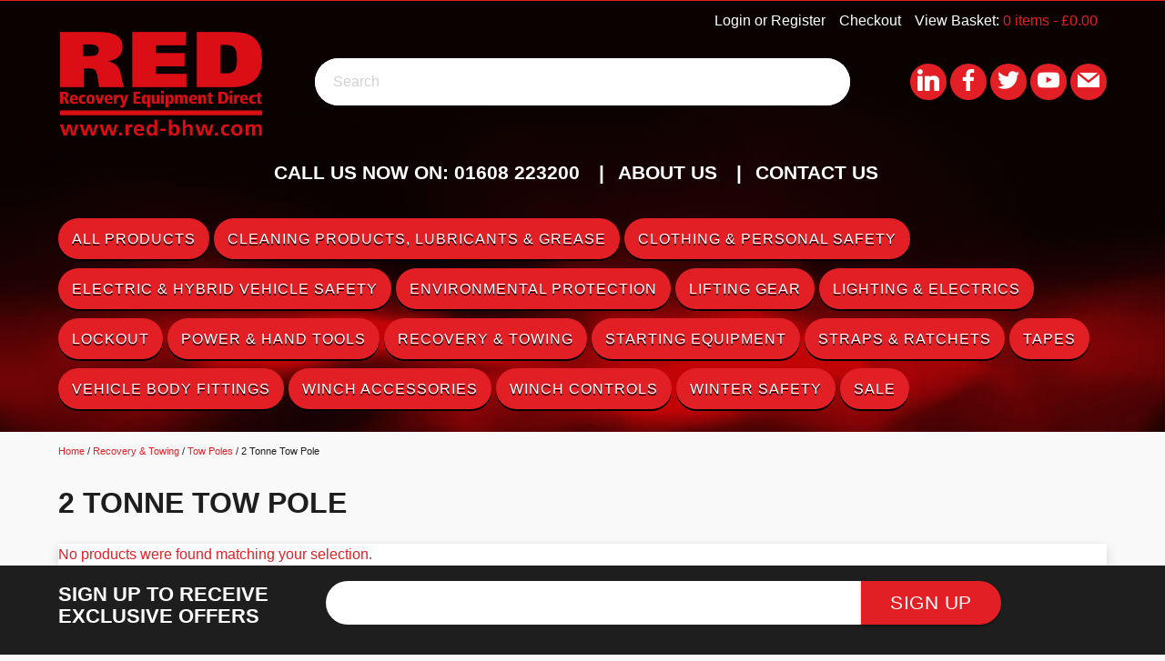

--- FILE ---
content_type: text/html; charset=UTF-8
request_url: https://red-bhw.com/product-category/recovery-towing/tow-poles/2-tonne-tow-pole/
body_size: 13754
content:
<!DOCTYPE html>
<html lang="en">
<head>
  <meta http-equiv="Content-Type" content="text/html; charset=UTF-8"/>
  <meta name="viewport" content="width=device-width, initial-scale=1, maximum-scale=1.0, user-scalable=no"/>
  <meta name="theme-color" content="#e31f26">
  <title>2 Tonne Tow Pole - RED - RECOVERY EQUIPMENT DIRECT</title>
    <link rel="pingback" href="https://red-bhw.com/xmlrpc.php">

        <link rel="apple-touch-icon" href="https://red-bhw.com/wp-content/themes/redbhw/library/images/apple-touch-icon.png">
    <link rel="icon" href="https://red-bhw.com/wp-content/themes/redbhw/library/images/favicon.png">
    <!--[if IE]>
      <link rel="shortcut icon" href="https://red-bhw.com/wp-content/themes/redbhw/library/images/favicon.ico">
    <![endif]-->


        <script type="text/javascript" data-cookieconsent="ignore">
	window.dataLayer = window.dataLayer || [];

	function gtag() {
		dataLayer.push(arguments);
	}

	gtag("consent", "default", {
		ad_personalization: "denied",
		ad_storage: "denied",
		ad_user_data: "denied",
		analytics_storage: "denied",
		functionality_storage: "denied",
		personalization_storage: "denied",
		security_storage: "granted",
		wait_for_update: 500,
	});
	gtag("set", "ads_data_redaction", true);
	</script>
<script type="text/javascript" data-cookieconsent="ignore">
		(function (w, d, s, l, i) {
		w[l] = w[l] || [];
		w[l].push({'gtm.start': new Date().getTime(), event: 'gtm.js'});
		var f = d.getElementsByTagName(s)[0], j = d.createElement(s), dl = l !== 'dataLayer' ? '&l=' + l : '';
		j.async = true;
		j.src = 'https://www.googletagmanager.com/gtm.js?id=' + i + dl;
		f.parentNode.insertBefore(j, f);
	})(
		window,
		document,
		'script',
		'dataLayer',
		'GTM-NQP7B7M8'
	);
</script>
<script type="text/javascript"
		id="Cookiebot"
		src="https://consent.cookiebot.com/uc.js"
		data-implementation="wp"
		data-cbid="e0f31c15-4989-4617-81f6-7506be976449"
						data-culture="EN"
				data-blockingmode="auto"
	></script>
<meta name='robots' content='index, follow, max-image-preview:large, max-snippet:-1, max-video-preview:-1' />
	<style>img:is([sizes="auto" i], [sizes^="auto," i]) { contain-intrinsic-size: 3000px 1500px }</style>
	
	<!-- This site is optimized with the Yoast SEO plugin v26.7 - https://yoast.com/wordpress/plugins/seo/ -->
	<link rel="canonical" href="https://red-bhw.com/product-category/recovery-towing/tow-poles/2-tonne-tow-pole/" />
	<meta property="og:locale" content="en_GB" />
	<meta property="og:type" content="article" />
	<meta property="og:title" content="2 Tonne Tow Pole - RED - RECOVERY EQUIPMENT DIRECT" />
	<meta property="og:url" content="https://red-bhw.com/product-category/recovery-towing/tow-poles/2-tonne-tow-pole/" />
	<meta property="og:site_name" content="RED - RECOVERY EQUIPMENT DIRECT" />
	<meta property="og:image" content="https://red-bhw.com/wp-content/uploads/2018/05/Screen-Shot-2018-05-29-at-11.43.22.png" />
	<meta property="og:image:width" content="250" />
	<meta property="og:image:height" content="250" />
	<meta property="og:image:type" content="image/png" />
	<meta name="twitter:card" content="summary_large_image" />
	<meta name="twitter:site" content="@redbhw" />
	<script type="application/ld+json" class="yoast-schema-graph">{"@context":"https://schema.org","@graph":[{"@type":"CollectionPage","@id":"https://red-bhw.com/product-category/recovery-towing/tow-poles/2-tonne-tow-pole/","url":"https://red-bhw.com/product-category/recovery-towing/tow-poles/2-tonne-tow-pole/","name":"2 Tonne Tow Pole - RED - RECOVERY EQUIPMENT DIRECT","isPartOf":{"@id":"https://red-bhw.com/#website"},"breadcrumb":{"@id":"https://red-bhw.com/product-category/recovery-towing/tow-poles/2-tonne-tow-pole/#breadcrumb"},"inLanguage":"en-GB"},{"@type":"BreadcrumbList","@id":"https://red-bhw.com/product-category/recovery-towing/tow-poles/2-tonne-tow-pole/#breadcrumb","itemListElement":[{"@type":"ListItem","position":1,"name":"Home","item":"https://red-bhw.com/"},{"@type":"ListItem","position":2,"name":"Recovery &amp; Towing","item":"https://red-bhw.com/product-category/recovery-towing/"},{"@type":"ListItem","position":3,"name":"Tow Poles","item":"https://red-bhw.com/product-category/recovery-towing/tow-poles/"},{"@type":"ListItem","position":4,"name":"2 Tonne Tow Pole"}]},{"@type":"WebSite","@id":"https://red-bhw.com/#website","url":"https://red-bhw.com/","name":"RED - RECOVERY EQUIPMENT DIRECT","description":"Leading suppliers of recovery, towing, breakdown equipment. RED have been serving the UK Recovery Industry for over 25 years, and are part of the BHW Group Ltd which has been serving the Recovery Industry since 1978.","publisher":{"@id":"https://red-bhw.com/#organization"},"potentialAction":[{"@type":"SearchAction","target":{"@type":"EntryPoint","urlTemplate":"https://red-bhw.com/?s={search_term_string}"},"query-input":{"@type":"PropertyValueSpecification","valueRequired":true,"valueName":"search_term_string"}}],"inLanguage":"en-GB"},{"@type":"Organization","@id":"https://red-bhw.com/#organization","name":"RED - RECOVERY EQUIPMENT DIRECT","url":"https://red-bhw.com/","logo":{"@type":"ImageObject","inLanguage":"en-GB","@id":"https://red-bhw.com/#/schema/logo/image/","url":"https://red-bhw.com/wp-content/uploads/2018/05/Screen-Shot-2018-05-29-at-11.43.22.png","contentUrl":"https://red-bhw.com/wp-content/uploads/2018/05/Screen-Shot-2018-05-29-at-11.43.22.png","width":250,"height":250,"caption":"RED - RECOVERY EQUIPMENT DIRECT"},"image":{"@id":"https://red-bhw.com/#/schema/logo/image/"},"sameAs":["https://www.facebook.com/Recovery-Equipment-Direct-151738891628445/","https://x.com/redbhw","https://www.instagram.com/red_bhw/","https://www.youtube.com/channel/UCASzBEX2ehx8wfrwcG6gMjg"]}]}</script>
	<!-- / Yoast SEO plugin. -->


<link rel="alternate" type="application/rss+xml" title="RED - RECOVERY EQUIPMENT DIRECT &raquo; Feed" href="https://red-bhw.com/feed/" />
<link rel="alternate" type="application/rss+xml" title="RED - RECOVERY EQUIPMENT DIRECT &raquo; Comments Feed" href="https://red-bhw.com/comments/feed/" />
<link rel="alternate" type="application/rss+xml" title="RED - RECOVERY EQUIPMENT DIRECT &raquo; 2 Tonne Tow Pole Category Feed" href="https://red-bhw.com/product-category/recovery-towing/tow-poles/2-tonne-tow-pole/feed/" />
<script type="text/javascript">
/* <![CDATA[ */
window._wpemojiSettings = {"baseUrl":"https:\/\/s.w.org\/images\/core\/emoji\/16.0.1\/72x72\/","ext":".png","svgUrl":"https:\/\/s.w.org\/images\/core\/emoji\/16.0.1\/svg\/","svgExt":".svg","source":{"concatemoji":"https:\/\/red-bhw.com\/wp-includes\/js\/wp-emoji-release.min.js"}};
/*! This file is auto-generated */
!function(s,n){var o,i,e;function c(e){try{var t={supportTests:e,timestamp:(new Date).valueOf()};sessionStorage.setItem(o,JSON.stringify(t))}catch(e){}}function p(e,t,n){e.clearRect(0,0,e.canvas.width,e.canvas.height),e.fillText(t,0,0);var t=new Uint32Array(e.getImageData(0,0,e.canvas.width,e.canvas.height).data),a=(e.clearRect(0,0,e.canvas.width,e.canvas.height),e.fillText(n,0,0),new Uint32Array(e.getImageData(0,0,e.canvas.width,e.canvas.height).data));return t.every(function(e,t){return e===a[t]})}function u(e,t){e.clearRect(0,0,e.canvas.width,e.canvas.height),e.fillText(t,0,0);for(var n=e.getImageData(16,16,1,1),a=0;a<n.data.length;a++)if(0!==n.data[a])return!1;return!0}function f(e,t,n,a){switch(t){case"flag":return n(e,"\ud83c\udff3\ufe0f\u200d\u26a7\ufe0f","\ud83c\udff3\ufe0f\u200b\u26a7\ufe0f")?!1:!n(e,"\ud83c\udde8\ud83c\uddf6","\ud83c\udde8\u200b\ud83c\uddf6")&&!n(e,"\ud83c\udff4\udb40\udc67\udb40\udc62\udb40\udc65\udb40\udc6e\udb40\udc67\udb40\udc7f","\ud83c\udff4\u200b\udb40\udc67\u200b\udb40\udc62\u200b\udb40\udc65\u200b\udb40\udc6e\u200b\udb40\udc67\u200b\udb40\udc7f");case"emoji":return!a(e,"\ud83e\udedf")}return!1}function g(e,t,n,a){var r="undefined"!=typeof WorkerGlobalScope&&self instanceof WorkerGlobalScope?new OffscreenCanvas(300,150):s.createElement("canvas"),o=r.getContext("2d",{willReadFrequently:!0}),i=(o.textBaseline="top",o.font="600 32px Arial",{});return e.forEach(function(e){i[e]=t(o,e,n,a)}),i}function t(e){var t=s.createElement("script");t.src=e,t.defer=!0,s.head.appendChild(t)}"undefined"!=typeof Promise&&(o="wpEmojiSettingsSupports",i=["flag","emoji"],n.supports={everything:!0,everythingExceptFlag:!0},e=new Promise(function(e){s.addEventListener("DOMContentLoaded",e,{once:!0})}),new Promise(function(t){var n=function(){try{var e=JSON.parse(sessionStorage.getItem(o));if("object"==typeof e&&"number"==typeof e.timestamp&&(new Date).valueOf()<e.timestamp+604800&&"object"==typeof e.supportTests)return e.supportTests}catch(e){}return null}();if(!n){if("undefined"!=typeof Worker&&"undefined"!=typeof OffscreenCanvas&&"undefined"!=typeof URL&&URL.createObjectURL&&"undefined"!=typeof Blob)try{var e="postMessage("+g.toString()+"("+[JSON.stringify(i),f.toString(),p.toString(),u.toString()].join(",")+"));",a=new Blob([e],{type:"text/javascript"}),r=new Worker(URL.createObjectURL(a),{name:"wpTestEmojiSupports"});return void(r.onmessage=function(e){c(n=e.data),r.terminate(),t(n)})}catch(e){}c(n=g(i,f,p,u))}t(n)}).then(function(e){for(var t in e)n.supports[t]=e[t],n.supports.everything=n.supports.everything&&n.supports[t],"flag"!==t&&(n.supports.everythingExceptFlag=n.supports.everythingExceptFlag&&n.supports[t]);n.supports.everythingExceptFlag=n.supports.everythingExceptFlag&&!n.supports.flag,n.DOMReady=!1,n.readyCallback=function(){n.DOMReady=!0}}).then(function(){return e}).then(function(){var e;n.supports.everything||(n.readyCallback(),(e=n.source||{}).concatemoji?t(e.concatemoji):e.wpemoji&&e.twemoji&&(t(e.twemoji),t(e.wpemoji)))}))}((window,document),window._wpemojiSettings);
/* ]]> */
</script>
<link rel='stylesheet' id='woo-cart-weight-blocks-integration-frontend-css' href='https://red-bhw.com/wp-content/plugins/woo-cart-weight/build/style-index.css' type='text/css' media='all' />
<link rel='stylesheet' id='woo-cart-weight-blocks-integration-editor-css' href='https://red-bhw.com/wp-content/plugins/woo-cart-weight/build/style-index.css' type='text/css' media='all' />
<style id='wp-emoji-styles-inline-css' type='text/css'>

	img.wp-smiley, img.emoji {
		display: inline !important;
		border: none !important;
		box-shadow: none !important;
		height: 1em !important;
		width: 1em !important;
		margin: 0 0.07em !important;
		vertical-align: -0.1em !important;
		background: none !important;
		padding: 0 !important;
	}
</style>
<link rel='stylesheet' id='wp-block-library-css' href='https://red-bhw.com/wp-includes/css/dist/block-library/style.min.css' type='text/css' media='all' />
<style id='classic-theme-styles-inline-css' type='text/css'>
/*! This file is auto-generated */
.wp-block-button__link{color:#fff;background-color:#32373c;border-radius:9999px;box-shadow:none;text-decoration:none;padding:calc(.667em + 2px) calc(1.333em + 2px);font-size:1.125em}.wp-block-file__button{background:#32373c;color:#fff;text-decoration:none}
</style>
<link rel='stylesheet' id='wps-selectize-css' href='https://red-bhw.com/wp-content/plugins/woocommerce-product-search/css/selectize/selectize.min.css' type='text/css' media='all' />
<link rel='stylesheet' id='wps-price-slider-css' href='https://red-bhw.com/wp-content/plugins/woocommerce-product-search/css/price-slider.min.css' type='text/css' media='all' />
<link rel='stylesheet' id='product-search-css' href='https://red-bhw.com/wp-content/plugins/woocommerce-product-search/css/product-search.min.css' type='text/css' media='all' />
<style id='global-styles-inline-css' type='text/css'>
:root{--wp--preset--aspect-ratio--square: 1;--wp--preset--aspect-ratio--4-3: 4/3;--wp--preset--aspect-ratio--3-4: 3/4;--wp--preset--aspect-ratio--3-2: 3/2;--wp--preset--aspect-ratio--2-3: 2/3;--wp--preset--aspect-ratio--16-9: 16/9;--wp--preset--aspect-ratio--9-16: 9/16;--wp--preset--color--black: #000000;--wp--preset--color--cyan-bluish-gray: #abb8c3;--wp--preset--color--white: #ffffff;--wp--preset--color--pale-pink: #f78da7;--wp--preset--color--vivid-red: #cf2e2e;--wp--preset--color--luminous-vivid-orange: #ff6900;--wp--preset--color--luminous-vivid-amber: #fcb900;--wp--preset--color--light-green-cyan: #7bdcb5;--wp--preset--color--vivid-green-cyan: #00d084;--wp--preset--color--pale-cyan-blue: #8ed1fc;--wp--preset--color--vivid-cyan-blue: #0693e3;--wp--preset--color--vivid-purple: #9b51e0;--wp--preset--gradient--vivid-cyan-blue-to-vivid-purple: linear-gradient(135deg,rgba(6,147,227,1) 0%,rgb(155,81,224) 100%);--wp--preset--gradient--light-green-cyan-to-vivid-green-cyan: linear-gradient(135deg,rgb(122,220,180) 0%,rgb(0,208,130) 100%);--wp--preset--gradient--luminous-vivid-amber-to-luminous-vivid-orange: linear-gradient(135deg,rgba(252,185,0,1) 0%,rgba(255,105,0,1) 100%);--wp--preset--gradient--luminous-vivid-orange-to-vivid-red: linear-gradient(135deg,rgba(255,105,0,1) 0%,rgb(207,46,46) 100%);--wp--preset--gradient--very-light-gray-to-cyan-bluish-gray: linear-gradient(135deg,rgb(238,238,238) 0%,rgb(169,184,195) 100%);--wp--preset--gradient--cool-to-warm-spectrum: linear-gradient(135deg,rgb(74,234,220) 0%,rgb(151,120,209) 20%,rgb(207,42,186) 40%,rgb(238,44,130) 60%,rgb(251,105,98) 80%,rgb(254,248,76) 100%);--wp--preset--gradient--blush-light-purple: linear-gradient(135deg,rgb(255,206,236) 0%,rgb(152,150,240) 100%);--wp--preset--gradient--blush-bordeaux: linear-gradient(135deg,rgb(254,205,165) 0%,rgb(254,45,45) 50%,rgb(107,0,62) 100%);--wp--preset--gradient--luminous-dusk: linear-gradient(135deg,rgb(255,203,112) 0%,rgb(199,81,192) 50%,rgb(65,88,208) 100%);--wp--preset--gradient--pale-ocean: linear-gradient(135deg,rgb(255,245,203) 0%,rgb(182,227,212) 50%,rgb(51,167,181) 100%);--wp--preset--gradient--electric-grass: linear-gradient(135deg,rgb(202,248,128) 0%,rgb(113,206,126) 100%);--wp--preset--gradient--midnight: linear-gradient(135deg,rgb(2,3,129) 0%,rgb(40,116,252) 100%);--wp--preset--font-size--small: 13px;--wp--preset--font-size--medium: 20px;--wp--preset--font-size--large: 36px;--wp--preset--font-size--x-large: 42px;--wp--preset--spacing--20: 0.44rem;--wp--preset--spacing--30: 0.67rem;--wp--preset--spacing--40: 1rem;--wp--preset--spacing--50: 1.5rem;--wp--preset--spacing--60: 2.25rem;--wp--preset--spacing--70: 3.38rem;--wp--preset--spacing--80: 5.06rem;--wp--preset--shadow--natural: 6px 6px 9px rgba(0, 0, 0, 0.2);--wp--preset--shadow--deep: 12px 12px 50px rgba(0, 0, 0, 0.4);--wp--preset--shadow--sharp: 6px 6px 0px rgba(0, 0, 0, 0.2);--wp--preset--shadow--outlined: 6px 6px 0px -3px rgba(255, 255, 255, 1), 6px 6px rgba(0, 0, 0, 1);--wp--preset--shadow--crisp: 6px 6px 0px rgba(0, 0, 0, 1);}:where(.is-layout-flex){gap: 0.5em;}:where(.is-layout-grid){gap: 0.5em;}body .is-layout-flex{display: flex;}.is-layout-flex{flex-wrap: wrap;align-items: center;}.is-layout-flex > :is(*, div){margin: 0;}body .is-layout-grid{display: grid;}.is-layout-grid > :is(*, div){margin: 0;}:where(.wp-block-columns.is-layout-flex){gap: 2em;}:where(.wp-block-columns.is-layout-grid){gap: 2em;}:where(.wp-block-post-template.is-layout-flex){gap: 1.25em;}:where(.wp-block-post-template.is-layout-grid){gap: 1.25em;}.has-black-color{color: var(--wp--preset--color--black) !important;}.has-cyan-bluish-gray-color{color: var(--wp--preset--color--cyan-bluish-gray) !important;}.has-white-color{color: var(--wp--preset--color--white) !important;}.has-pale-pink-color{color: var(--wp--preset--color--pale-pink) !important;}.has-vivid-red-color{color: var(--wp--preset--color--vivid-red) !important;}.has-luminous-vivid-orange-color{color: var(--wp--preset--color--luminous-vivid-orange) !important;}.has-luminous-vivid-amber-color{color: var(--wp--preset--color--luminous-vivid-amber) !important;}.has-light-green-cyan-color{color: var(--wp--preset--color--light-green-cyan) !important;}.has-vivid-green-cyan-color{color: var(--wp--preset--color--vivid-green-cyan) !important;}.has-pale-cyan-blue-color{color: var(--wp--preset--color--pale-cyan-blue) !important;}.has-vivid-cyan-blue-color{color: var(--wp--preset--color--vivid-cyan-blue) !important;}.has-vivid-purple-color{color: var(--wp--preset--color--vivid-purple) !important;}.has-black-background-color{background-color: var(--wp--preset--color--black) !important;}.has-cyan-bluish-gray-background-color{background-color: var(--wp--preset--color--cyan-bluish-gray) !important;}.has-white-background-color{background-color: var(--wp--preset--color--white) !important;}.has-pale-pink-background-color{background-color: var(--wp--preset--color--pale-pink) !important;}.has-vivid-red-background-color{background-color: var(--wp--preset--color--vivid-red) !important;}.has-luminous-vivid-orange-background-color{background-color: var(--wp--preset--color--luminous-vivid-orange) !important;}.has-luminous-vivid-amber-background-color{background-color: var(--wp--preset--color--luminous-vivid-amber) !important;}.has-light-green-cyan-background-color{background-color: var(--wp--preset--color--light-green-cyan) !important;}.has-vivid-green-cyan-background-color{background-color: var(--wp--preset--color--vivid-green-cyan) !important;}.has-pale-cyan-blue-background-color{background-color: var(--wp--preset--color--pale-cyan-blue) !important;}.has-vivid-cyan-blue-background-color{background-color: var(--wp--preset--color--vivid-cyan-blue) !important;}.has-vivid-purple-background-color{background-color: var(--wp--preset--color--vivid-purple) !important;}.has-black-border-color{border-color: var(--wp--preset--color--black) !important;}.has-cyan-bluish-gray-border-color{border-color: var(--wp--preset--color--cyan-bluish-gray) !important;}.has-white-border-color{border-color: var(--wp--preset--color--white) !important;}.has-pale-pink-border-color{border-color: var(--wp--preset--color--pale-pink) !important;}.has-vivid-red-border-color{border-color: var(--wp--preset--color--vivid-red) !important;}.has-luminous-vivid-orange-border-color{border-color: var(--wp--preset--color--luminous-vivid-orange) !important;}.has-luminous-vivid-amber-border-color{border-color: var(--wp--preset--color--luminous-vivid-amber) !important;}.has-light-green-cyan-border-color{border-color: var(--wp--preset--color--light-green-cyan) !important;}.has-vivid-green-cyan-border-color{border-color: var(--wp--preset--color--vivid-green-cyan) !important;}.has-pale-cyan-blue-border-color{border-color: var(--wp--preset--color--pale-cyan-blue) !important;}.has-vivid-cyan-blue-border-color{border-color: var(--wp--preset--color--vivid-cyan-blue) !important;}.has-vivid-purple-border-color{border-color: var(--wp--preset--color--vivid-purple) !important;}.has-vivid-cyan-blue-to-vivid-purple-gradient-background{background: var(--wp--preset--gradient--vivid-cyan-blue-to-vivid-purple) !important;}.has-light-green-cyan-to-vivid-green-cyan-gradient-background{background: var(--wp--preset--gradient--light-green-cyan-to-vivid-green-cyan) !important;}.has-luminous-vivid-amber-to-luminous-vivid-orange-gradient-background{background: var(--wp--preset--gradient--luminous-vivid-amber-to-luminous-vivid-orange) !important;}.has-luminous-vivid-orange-to-vivid-red-gradient-background{background: var(--wp--preset--gradient--luminous-vivid-orange-to-vivid-red) !important;}.has-very-light-gray-to-cyan-bluish-gray-gradient-background{background: var(--wp--preset--gradient--very-light-gray-to-cyan-bluish-gray) !important;}.has-cool-to-warm-spectrum-gradient-background{background: var(--wp--preset--gradient--cool-to-warm-spectrum) !important;}.has-blush-light-purple-gradient-background{background: var(--wp--preset--gradient--blush-light-purple) !important;}.has-blush-bordeaux-gradient-background{background: var(--wp--preset--gradient--blush-bordeaux) !important;}.has-luminous-dusk-gradient-background{background: var(--wp--preset--gradient--luminous-dusk) !important;}.has-pale-ocean-gradient-background{background: var(--wp--preset--gradient--pale-ocean) !important;}.has-electric-grass-gradient-background{background: var(--wp--preset--gradient--electric-grass) !important;}.has-midnight-gradient-background{background: var(--wp--preset--gradient--midnight) !important;}.has-small-font-size{font-size: var(--wp--preset--font-size--small) !important;}.has-medium-font-size{font-size: var(--wp--preset--font-size--medium) !important;}.has-large-font-size{font-size: var(--wp--preset--font-size--large) !important;}.has-x-large-font-size{font-size: var(--wp--preset--font-size--x-large) !important;}
:where(.wp-block-post-template.is-layout-flex){gap: 1.25em;}:where(.wp-block-post-template.is-layout-grid){gap: 1.25em;}
:where(.wp-block-columns.is-layout-flex){gap: 2em;}:where(.wp-block-columns.is-layout-grid){gap: 2em;}
:root :where(.wp-block-pullquote){font-size: 1.5em;line-height: 1.6;}
</style>
<link rel='stylesheet' id='wpa-css-css' href='https://red-bhw.com/wp-content/plugins/honeypot/includes/css/wpa.css' type='text/css' media='all' />
<link rel='stylesheet' id='woocommerce-layout-css' href='https://red-bhw.com/wp-content/plugins/woocommerce/assets/css/woocommerce-layout.css' type='text/css' media='all' />
<link rel='stylesheet' id='woocommerce-smallscreen-css' href='https://red-bhw.com/wp-content/plugins/woocommerce/assets/css/woocommerce-smallscreen.css' type='text/css' media='only screen and (max-width: 768px)' />
<link rel='stylesheet' id='woocommerce-general-css' href='https://red-bhw.com/wp-content/plugins/woocommerce/assets/css/woocommerce.css' type='text/css' media='all' />
<style id='woocommerce-inline-inline-css' type='text/css'>
.woocommerce form .form-row .required { visibility: visible; }
</style>
<link rel='stylesheet' id='wcqi-css-css' href='https://red-bhw.com/wp-content/plugins/woocommerce-quantity-increment/assets/css/wc-quantity-increment.css' type='text/css' media='all' />
<link rel='stylesheet' id='if-menu-site-css-css' href='https://red-bhw.com/wp-content/plugins/if-menu/assets/if-menu-site.css' type='text/css' media='all' />
<link rel='stylesheet' id='worldpay-checkout-css-css' href='https://red-bhw.com/wp-content/plugins/woocommerce-gateway-worldpay/assets/checkout-css.css' type='text/css' media='all' />
<link rel='stylesheet' id='bones-stylesheet-css' href='https://red-bhw.com/wp-content/themes/redbhw/library/css/style.css?v=1607' type='text/css' media='all' />
<!--[if lt IE 9]>
<link rel='stylesheet' id='bones-ie-only-css' href='https://red-bhw.com/wp-content/themes/redbhw/library/css/ie.css' type='text/css' media='all' />
<![endif]-->
<script type="text/javascript" src="https://red-bhw.com/wp-includes/js/jquery/jquery.min.js" id="jquery-core-js"></script>
<script type="text/javascript" src="https://red-bhw.com/wp-includes/js/jquery/jquery-migrate.min.js" id="jquery-migrate-js"></script>
<script type="text/javascript" src="https://red-bhw.com/wp-content/plugins/woocommerce/assets/js/jquery-blockui/jquery.blockUI.min.js" id="wc-jquery-blockui-js" defer="defer" data-wp-strategy="defer"></script>
<script type="text/javascript" id="wc-add-to-cart-js-extra">
/* <![CDATA[ */
var wc_add_to_cart_params = {"ajax_url":"\/wp-admin\/admin-ajax.php","wc_ajax_url":"\/?wc-ajax=%%endpoint%%","i18n_view_cart":"View basket","cart_url":"https:\/\/red-bhw.com\/cart\/","is_cart":"","cart_redirect_after_add":"no"};
/* ]]> */
</script>
<script type="text/javascript" src="https://red-bhw.com/wp-content/plugins/woocommerce/assets/js/frontend/add-to-cart.min.js" id="wc-add-to-cart-js" defer="defer" data-wp-strategy="defer"></script>
<script type="text/javascript" src="https://red-bhw.com/wp-content/plugins/woocommerce/assets/js/js-cookie/js.cookie.min.js" id="wc-js-cookie-js" defer="defer" data-wp-strategy="defer"></script>
<script type="text/javascript" id="woocommerce-js-extra">
/* <![CDATA[ */
var woocommerce_params = {"ajax_url":"\/wp-admin\/admin-ajax.php","wc_ajax_url":"\/?wc-ajax=%%endpoint%%","i18n_password_show":"Show password","i18n_password_hide":"Hide password"};
/* ]]> */
</script>
<script type="text/javascript" src="https://red-bhw.com/wp-content/plugins/woocommerce/assets/js/frontend/woocommerce.min.js" id="woocommerce-js" defer="defer" data-wp-strategy="defer"></script>
<script type="text/javascript" src="https://red-bhw.com/wp-content/plugins/woocommerce-quantity-increment/assets/js/wc-quantity-increment.min.js" id="wcqi-js-js"></script>
<script type="text/javascript" src="https://red-bhw.com/wp-content/themes/redbhw/library/js/scripts.js" id="bones-js-js"></script>
<link rel="https://api.w.org/" href="https://red-bhw.com/wp-json/" /><link rel="alternate" title="JSON" type="application/json" href="https://red-bhw.com/wp-json/wp/v2/product_cat/3412" /><script src="https://www.google.com/recaptcha/api.js" async defer></script>
	<noscript><style>.woocommerce-product-gallery{ opacity: 1 !important; }</style></noscript>
	<link rel="icon" href="https://red-bhw.com/wp-content/uploads/2022/03/cropped-RED-Web-Logo-1-32x32.png" sizes="32x32" />
<link rel="icon" href="https://red-bhw.com/wp-content/uploads/2022/03/cropped-RED-Web-Logo-1-192x192.png" sizes="192x192" />
<link rel="apple-touch-icon" href="https://red-bhw.com/wp-content/uploads/2022/03/cropped-RED-Web-Logo-1-180x180.png" />
<meta name="msapplication-TileImage" content="https://red-bhw.com/wp-content/uploads/2022/03/cropped-RED-Web-Logo-1-270x270.png" />
              <!--Import Google Icon Font-->
    <link href="https://fonts.googleapis.com/icon?family=Material+Icons" rel="stylesheet">
    <link rel="stylesheet" href="https://cdn.jsdelivr.net/npm/socicon@3.0.5/css/socicon.min.css">
    <link href="https://fonts.googleapis.com/css?family=Source+Sans+Pro:400,700" rel="stylesheet">
    <script src="https://cdn.jsdelivr.net/npm/js-cookie@2/src/js.cookie.min.js"></script>
    <script src="https://cdnjs.cloudflare.com/ajax/libs/magnific-popup.js/1.1.0/jquery.magnific-popup.min.js"></script>
    <link rel="stylesheet" href="https://cdnjs.cloudflare.com/ajax/libs/magnific-popup.js/1.1.0/magnific-popup.min.css" />
    <script src="https://cdnjs.cloudflare.com/ajax/libs/fitvids/1.2.0/jquery.fitvids.min.js"></script>
    <script src="https://unpkg.com/masonry-layout@4/dist/masonry.pkgd.min.js"></script>
    <script src="https://unpkg.com/imagesloaded@4/imagesloaded.pkgd.min.js"></script>
    <script src="https://red-bhw.com/wp-content/themes/redbhw/library/js/royalslider/jquery.royalslider.min.js" /></script>
    <link href="https://red-bhw.com/wp-content/themes/redbhw/library/js/royalslider/royalslider.css" rel="stylesheet">
    <link href="https://red-bhw.com/wp-content/themes/redbhw/library/js/royalslider/skins/default/rs-default.css" rel="stylesheet">
<!-- Global site tag (gtag.js) - Google Analytics -->
<script async src="https://www.googletagmanager.com/gtag/js?id=UA-38095622-1"></script>
<script>
  window.dataLayer = window.dataLayer || [];
  function gtag(){dataLayer.push(arguments);}
  gtag('js', new Date());

  gtag('config', 'UA-38095622-1');
</script>
<!--	<link rel="stylesheet" type="text/css" href="//cdnjs.cloudflare.com/ajax/libs/cookieconsent2/3.0.3/cookieconsent.min.css" />
<script src="//cdnjs.cloudflare.com/ajax/libs/cookieconsent2/3.0.3/cookieconsent.min.js"></script>
<script>
window.addEventListener("load", function(){
window.cookieconsent.initialise({
  "palette": {
    "popup": {
      "background": "#1e1e1e"
    },
    "button": {
      "background": "#e31f26"
    }
  },
  "theme": "edgeless",
  "content": {
    "href": "https://red-bhw.com/information/privacy-policy/"
  }
})});
</script>-->
	<script src='https://www.google.com/recaptcha/api.js'></script>
</head>
<body class="archive tax-product_cat term-2-tonne-tow-pole term-3412 wp-theme-redbhw theme-redbhw woocommerce woocommerce-page woocommerce-no-js">
  <header id="header">
     <div id="top">
      <div id="links">
  <div class="container">
   <div class="row" style="padding: 0">
            <div class="col s12">
              <div class="view-basket right" data-target="contact-details">
                                        View Basket: <a class="cart-customlocation" href="https://red-bhw.com/cart/" title="View your shopping cart">0 items - <span class="woocommerce-Price-amount amount"><bdi><span class="woocommerce-Price-currencySymbol">&pound;</span>0.00</bdi></span></a>
                </div>
                <div class="menu-user-container"><ul id="menu-user" class="menu"><li id="menu-item-13324" class="menu-item menu-item-type-post_type menu-item-object-page menu-item-13324"><a href="https://red-bhw.com/checkout/">Checkout</a></li>
<li id="menu-item-13325" class="menu-item menu-item-type-post_type menu-item-object-page menu-item-13325"><a href="https://red-bhw.com/my-account/">Login or Register</a></li>
</ul></div>            </div>
              

          </div>
	  </div>
	  </div>
    
      <div class="container">
<div class="row" >
      <div class="col s12 m12 l3">
      <a id="logo" href="https://red-bhw.com" class="brand-logo">
        <img class="responsive-img" src="https://red-bhw.com/wp-content/themes/redbhw/library/images/red-bhw-logo.png"/ alt="RED BHW | Recovery Equipment Direct">
      </a>
      </div>
      <div class="col s12 m12 l6" style="padding:20px 0">
       <div id="product-search-0" class="product-search floating"><div class="product-search-form"><form id="product-search-form-0" class="product-search-form " action="https://red-bhw.com/" method="get"><label class="screen-reader-text" for="product-search-field-0">Search</label><input id="product-search-field-0" name="s" type="text" class="product-search-field" placeholder="Search" autocomplete="off"/><input type="hidden" name="post_type" value="product"/><input type="hidden" name="wps-title" value="1"/><input type="hidden" name="wps-excerpt" value="1"/><input type="hidden" name="wps-content" value="1"/><input type="hidden" name="wps-categories" value="1"/><input type="hidden" name="wps-attributes" value="1"/><input type="hidden" name="wps-tags" value="1"/><input type="hidden" name="wps-sku" value="1"/><input type="hidden" name="ixwps" value="1"/><span title="Clear" aria-label="Clear" class="product-search-field-clear" style="display:none"></span><noscript><button type="submit">Search</button></noscript></form></div><div id="product-search-results-0" class="product-search-results"><div id="product-search-results-content-0" class="product-search-results-content" style=""></div></div></div>       
     <!-- <div class="slogan">
<img class="responsive-img" src="https://red-bhw.com/wp-content/themes/redbhw/library/images/slogan.png"/>-->

               
<!--
<h2>CALL US NOW ON: 01608 223200 |
EMAIL US: <a style="color: #fff; text-decoration: none" href="mailto:sales@red-bhw.com">SALES@RED-BHW.COM</a></h2>

      </div>-->
       <div class="social">
        <a target="_blank" href="https://www.linkedin.com/company/1793261/" class="pure-button button-socicon hide-on-small-only" rel="noreferrer"><span class="socicon socicon-linkedin"></span></a>
        <a target="_blank" href="https://www.facebook.com/Recovery-Equipment-Direct-151738891628445/" class="pure-button button-socicon hide-on-small-only" rel="noreferrer"><span class="socicon socicon-facebook"></span></a>
        <a target="_blank" href="http://twitter.com/redbhw" class="pure-button button-socicon" rel="noreferrer"><span class="socicon socicon-twitter"></span></a>
        <a target="_blank" href="https://www.youtube.com/channel/UCzFxF4VLczOmNEZpPRwBCNA" class="pure-button button-socicon" rel="noreferrer"><span class="socicon socicon-youtube"></span></a>
        <a href="/company/contact-us/" class="pure-button button-socicon hide-on-small-only"><span class="socicon socicon-mail"></span></a>
      </div>
	</div>
 
   </div>
    <div class="row" >
     <div class="s12 center">
              <div id="contact-details">
        <div class="menu-top-container"><ul id="menu-top" class="menu"><li id="menu-item-17839" class="menu-item menu-item-type-custom menu-item-object-custom menu-item-17839"><a href="#">CALL US NOW ON: 01608 223200</a></li>
<li id="menu-item-17836" class="menu-item menu-item-type-post_type menu-item-object-page menu-item-17836"><a href="https://red-bhw.com/company/about-us/">About Us</a></li>
<li id="menu-item-17837" class="menu-item menu-item-type-post_type menu-item-object-page menu-item-17837"><a href="https://red-bhw.com/company/contact-us/">Contact Us</a></li>
</ul></div>      </div>
    </div>
    </div>
  </div>
  
  <div id="bottom">
    <div class="row" style="margin-bottom: 0px; padding-bottom: 0px;">
        <div id="mobile-menu-holder" data-target="bottom" class="col s12 red">
            <a href="#" style="color:#fff" data-activates="menu-header-1" class="button-collapse">
			       <h2 style="color:#fff">> CATEGORIES</h2>           
                <div id="mobile-menu-button">
                  <i class="material-icons">menu</i>
                </div>
         </div>
         </div>  
  </div>
<div id="home-nav" class=" hide-on-med-and-down">
<div class="container">
  <div class="row">
    <div class="col s12">
      <nav>
            <ul id="menu-header" class="nav top-nav cf hide-on-med-and-down"><li id="menu-item-13347" class="menu-item menu-item-type-post_type menu-item-object-page menu-item-13347"><a href="https://red-bhw.com/shop/">All Products</a></li>
<li id="menu-item-13348" class="menu-item menu-item-type-taxonomy menu-item-object-product_cat menu-item-13348"><a href="https://red-bhw.com/product-category/cleaning-products-lubricants-grease/">Cleaning Products, Lubricants &amp; Grease</a></li>
<li id="menu-item-13344" class="menu-item menu-item-type-taxonomy menu-item-object-product_cat menu-item-13344"><a href="https://red-bhw.com/product-category/clothing-personal-safety/">Clothing &#038; Personal Safety</a></li>
<li id="menu-item-43143" class="menu-item menu-item-type-taxonomy menu-item-object-product_cat menu-item-43143"><a href="https://red-bhw.com/product-category/power-hand-tools/electric-hybrid-vehicle-safety/">Electric &#038; Hybrid Vehicle Safety</a></li>
<li id="menu-item-13349" class="menu-item menu-item-type-taxonomy menu-item-object-product_cat menu-item-13349"><a href="https://red-bhw.com/product-category/environmental-protection/">Environmental Protection</a></li>
<li id="menu-item-13346" class="menu-item menu-item-type-taxonomy menu-item-object-product_cat menu-item-13346"><a href="https://red-bhw.com/product-category/lifting-gear/">Lifting Gear</a></li>
<li id="menu-item-13339" class="menu-item menu-item-type-taxonomy menu-item-object-product_cat menu-item-13339"><a href="https://red-bhw.com/product-category/lighting-electrics/">Lighting &#038; Electrics</a></li>
<li id="menu-item-13350" class="menu-item menu-item-type-taxonomy menu-item-object-product_cat menu-item-13350"><a href="https://red-bhw.com/product-category/lockout/">Lockout</a></li>
<li id="menu-item-13351" class="menu-item menu-item-type-taxonomy menu-item-object-product_cat menu-item-13351"><a href="https://red-bhw.com/product-category/power-hand-tools/">Power &#038; Hand Tools</a></li>
<li id="menu-item-13340" class="menu-item menu-item-type-taxonomy menu-item-object-product_cat current-product_cat-ancestor menu-item-13340"><a href="https://red-bhw.com/product-category/recovery-towing/">Recovery &#038; Towing</a></li>
<li id="menu-item-13352" class="menu-item menu-item-type-taxonomy menu-item-object-product_cat menu-item-13352"><a href="https://red-bhw.com/product-category/starting-equipment/">Starting Equipment</a></li>
<li id="menu-item-13345" class="menu-item menu-item-type-taxonomy menu-item-object-product_cat menu-item-13345"><a href="https://red-bhw.com/product-category/straps-ratchets/">Straps &#038; Ratchets</a></li>
<li id="menu-item-13341" class="menu-item menu-item-type-taxonomy menu-item-object-product_cat menu-item-13341"><a href="https://red-bhw.com/product-category/tapes/">Tapes</a></li>
<li id="menu-item-13342" class="menu-item menu-item-type-taxonomy menu-item-object-product_cat menu-item-13342"><a href="https://red-bhw.com/product-category/vehicle-body-fittings/">Vehicle Body Fittings</a></li>
<li id="menu-item-13343" class="menu-item menu-item-type-taxonomy menu-item-object-product_cat menu-item-13343"><a href="https://red-bhw.com/product-category/winch-accessories/">Winch Accessories</a></li>
<li id="menu-item-13353" class="menu-item menu-item-type-taxonomy menu-item-object-product_cat menu-item-13353"><a href="https://red-bhw.com/product-category/winch-controls/">Winch Controls</a></li>
<li id="menu-item-13354" class="menu-item menu-item-type-taxonomy menu-item-object-product_cat menu-item-13354"><a href="https://red-bhw.com/product-category/winter-safety/">Winter Safety</a></li>
<li id="menu-item-38521" class="menu-item menu-item-type-taxonomy menu-item-object-product_cat menu-item-38521"><a href="https://red-bhw.com/product-category/sale/">SALE</a></li>
</ul>
<!--            <a href="#" id="mobile-menu-button" data-activates="menu-header-1" class="button-collapse"><i class="material-icons">menu</i></a>-->
          </nav>
	     </div>
     </div>
   </div>
	</div>
                  </div>

                    <ul id="menu-header-1" class="side-nav"><li class="menu-item menu-item-type-post_type menu-item-object-page menu-item-13347"><a href="https://red-bhw.com/shop/">All Products</a></li>
<li class="menu-item menu-item-type-taxonomy menu-item-object-product_cat menu-item-13348"><a href="https://red-bhw.com/product-category/cleaning-products-lubricants-grease/">Cleaning Products, Lubricants &amp; Grease</a></li>
<li class="menu-item menu-item-type-taxonomy menu-item-object-product_cat menu-item-13344"><a href="https://red-bhw.com/product-category/clothing-personal-safety/">Clothing &#038; Personal Safety</a></li>
<li class="menu-item menu-item-type-taxonomy menu-item-object-product_cat menu-item-43143"><a href="https://red-bhw.com/product-category/power-hand-tools/electric-hybrid-vehicle-safety/">Electric &#038; Hybrid Vehicle Safety</a></li>
<li class="menu-item menu-item-type-taxonomy menu-item-object-product_cat menu-item-13349"><a href="https://red-bhw.com/product-category/environmental-protection/">Environmental Protection</a></li>
<li class="menu-item menu-item-type-taxonomy menu-item-object-product_cat menu-item-13346"><a href="https://red-bhw.com/product-category/lifting-gear/">Lifting Gear</a></li>
<li class="menu-item menu-item-type-taxonomy menu-item-object-product_cat menu-item-13339"><a href="https://red-bhw.com/product-category/lighting-electrics/">Lighting &#038; Electrics</a></li>
<li class="menu-item menu-item-type-taxonomy menu-item-object-product_cat menu-item-13350"><a href="https://red-bhw.com/product-category/lockout/">Lockout</a></li>
<li class="menu-item menu-item-type-taxonomy menu-item-object-product_cat menu-item-13351"><a href="https://red-bhw.com/product-category/power-hand-tools/">Power &#038; Hand Tools</a></li>
<li class="menu-item menu-item-type-taxonomy menu-item-object-product_cat current-product_cat-ancestor menu-item-13340"><a href="https://red-bhw.com/product-category/recovery-towing/">Recovery &#038; Towing</a></li>
<li class="menu-item menu-item-type-taxonomy menu-item-object-product_cat menu-item-13352"><a href="https://red-bhw.com/product-category/starting-equipment/">Starting Equipment</a></li>
<li class="menu-item menu-item-type-taxonomy menu-item-object-product_cat menu-item-13345"><a href="https://red-bhw.com/product-category/straps-ratchets/">Straps &#038; Ratchets</a></li>
<li class="menu-item menu-item-type-taxonomy menu-item-object-product_cat menu-item-13341"><a href="https://red-bhw.com/product-category/tapes/">Tapes</a></li>
<li class="menu-item menu-item-type-taxonomy menu-item-object-product_cat menu-item-13342"><a href="https://red-bhw.com/product-category/vehicle-body-fittings/">Vehicle Body Fittings</a></li>
<li class="menu-item menu-item-type-taxonomy menu-item-object-product_cat menu-item-13343"><a href="https://red-bhw.com/product-category/winch-accessories/">Winch Accessories</a></li>
<li class="menu-item menu-item-type-taxonomy menu-item-object-product_cat menu-item-13353"><a href="https://red-bhw.com/product-category/winch-controls/">Winch Controls</a></li>
<li class="menu-item menu-item-type-taxonomy menu-item-object-product_cat menu-item-13354"><a href="https://red-bhw.com/product-category/winter-safety/">Winter Safety</a></li>
<li class="menu-item menu-item-type-taxonomy menu-item-object-product_cat menu-item-38521"><a href="https://red-bhw.com/product-category/sale/">SALE</a></li>
</ul>  </header>
  <main id="main">
      <!-- slider css -->
<style>
    #full-width-slider {
		width: 100%;
		height: inherit;
    }
</style>

	<main>
	<div class="container"><nav class="woocommerce-breadcrumb" aria-label="Breadcrumb"><a href="https://red-bhw.com">Home</a>&nbsp;&#47;&nbsp;<a href="https://red-bhw.com/product-category/recovery-towing/">Recovery &amp; Towing</a>&nbsp;&#47;&nbsp;<a href="https://red-bhw.com/product-category/recovery-towing/tow-poles/">Tow Poles</a>&nbsp;&#47;&nbsp;2 Tonne Tow Pole</nav>
    <header class="woocommerce-products-header">


    	                      	  		
			<h1 class="woocommerce-products-header__title page-title">2 Tonne Tow Pole</h1>

		
                            

		
    </header>

		
			<div class="woocommerce-no-products-found">
	
	<div class="woocommerce-info" role="status">
		No products were found matching your selection.	</div>
</div>

		
		</div>
	
    <script id="addJS">jQuery(document).ready(function($) {
  $('#full-width-slider').royalSlider({
    arrowsNav: true,
    loop: true,
    keyboardNavEnabled: true,
    controlsInside: false,
    imageScaleMode: 'fill',
    arrowsNavAutoHide: false,
    autoScaleSlider: true, 
    autoScaleSliderWidth: 1479,     
    autoScaleSliderHeight: 528,
    controlNavigation: 'none',
    thumbsFitInViewport: false,
    navigateByClick: true,
    startSlideId: 0,
    sliderDrag: false,
    autoPlay: true,
    transitionType:'slide',
    globalCaption: false,
    deeplinking: {
      enabled: true,
      change: false
    },
        	autoPlay: {
    		// autoplay options go gere
    		enabled: true,
    		pauseOnHover: true
    	},
    /* size of all images http://help.dimsemenov.com/kb/royalslider-jquery-plugin-faq/adding-width-and-height-properties-to-images */
    imgWidth: 1479,
    imgHeight: 528
  });
});
</script>
</main>
       <footer>
          <div id="info">
            <div class="container">
              <div class="row">
            <div class="col s12 m12 l3">
              <h2>
              Sign up to receive exclusive offers</h2>
              
            </div>
            <div class="col s12 m12 l9">
             <form id="subForm" class="js-cm-form" action="https://www.createsend.com/t/subscribeerror?description=" method="post" data-id="5B5E7037DA78A748374AD499497E309E89B05F07530D5E51682FA9BA648530A671327A619F6413444E131CE47C1CDE447C0F05AA693895D35B12749CE23E16F2">
              <div class="row">
              <div class="col s6 m7 l8">
              <input id="fieldEmail" name="cm-ukuikth-ukuikth" class="js-cm-email-input" type="email" required="" style="font-family: Arial;font-size: 1.5rem; color: #1e1e1e;background-color: #fff;border-radius: 45px 0 0 45px; height:48px "></div>
<!--              <div class="btn col s4 m3">Sign Up</div>-->
			 <div class=" col s6 m5 l4">
				 <button class="btn" type="submit">Sign up</button></div>
              </div>
              </form>
				<script type="text/javascript" src="https://js.createsend1.com/javascript/copypastesubscribeformlogic.js"></script>
          </div>
        </div>
      </div>
    </div>
          <div id="links">
            <div class="container">
              <div class="row">
            <div class="col s12">
              <div class="menu-static-container"><ul id="menu-static" class="menu"><li id="menu-item-17880" class="menu-item menu-item-type-custom menu-item-object-custom menu-item-17880"><a href="/my-account/">My Account</a></li>
<li id="menu-item-15744" class="menu-item menu-item-type-taxonomy menu-item-object-category menu-item-15744"><a href="https://red-bhw.com/category/news/">News</a></li>
<li id="menu-item-15745" class="menu-item menu-item-type-taxonomy menu-item-object-category menu-item-15745"><a href="https://red-bhw.com/category/help-advice/">Help &amp; Advice</a></li>
<li id="menu-item-13529" class="menu-item menu-item-type-post_type menu-item-object-page menu-item-13529"><a href="https://red-bhw.com/information/processing-your-order/">Processing Your Order</a></li>
<li id="menu-item-13518" class="menu-item menu-item-type-post_type menu-item-object-page menu-item-13518"><a href="https://red-bhw.com/information/terms-conditions/">Terms &#038; Conditions</a></li>
<li id="menu-item-13530" class="menu-item menu-item-type-post_type menu-item-object-page menu-item-privacy-policy menu-item-13530"><a rel="privacy-policy" href="https://red-bhw.com/information/privacy-policy/">Privacy Policy</a></li>
<li id="menu-item-49067" class="menu-item menu-item-type-post_type menu-item-object-page menu-item-49067"><a href="https://red-bhw.com/cookie-declaration/">Cookie Declaration</a></li>
<li id="menu-item-27398" class="menu-item menu-item-type-custom menu-item-object-custom menu-item-27398"><a target="_blank" href="http://www.bhwgroup.com/">BHW Group</a></li>
</ul></div>            </div>
          </div>
          
        </div>
       <div class="container">
        <div class="row">
      				<ul class="col s12">
      					<li><img style="height:38px; padding-right: 30px" alt="WorldPay" src="https://red-bhw.com/wp-content/themes/redbhw/library/images/worldpay-logo.png"></li>
      		  			<li><img style="height:38px; padding-right: 30px"  alt="PayPal" src="https://red-bhw.com/wp-content/themes/redbhw/library/images/ppcom-white.png"></li>
      					<li><img style="height:38px; padding-right: 30px" alt="Visa Debit/Credit" src="https://red-bhw.com/wp-content/themes/redbhw/library/images/visa.gif"></li>
      		  			<li><img style="height:38px; padding-right: 30px" alt="Maestro" src="https://red-bhw.com/wp-content/themes/redbhw/library/images/maestro.gif"></li>
      					<li><img style="height:38px; padding-right: 30px" alt="JCB" src="https://red-bhw.com/wp-content/themes/redbhw/library/images/jcb.gif"></li>					
      				</ul>
            </div>
            <div class="row">
              <div class="small-print col s12">
                Copyright &copy; 2026 Recovery Equipment Direct a division of BHW Group Limited. Registered in England No. 1342461
              </div>
          </div> 
          </div>
       </footer>
   
        <script type="speculationrules">
{"prefetch":[{"source":"document","where":{"and":[{"href_matches":"\/*"},{"not":{"href_matches":["\/wp-*.php","\/wp-admin\/*","\/wp-content\/uploads\/*","\/wp-content\/*","\/wp-content\/plugins\/*","\/wp-content\/themes\/redbhw\/*","\/*\\?(.+)"]}},{"not":{"selector_matches":"a[rel~=\"nofollow\"]"}},{"not":{"selector_matches":".no-prefetch, .no-prefetch a"}}]},"eagerness":"conservative"}]}
</script>

			<script>(function(d, s, id) {
			var js, fjs = d.getElementsByTagName(s)[0];
			js = d.createElement(s); js.id = id;
			js.src = 'https://connect.facebook.net/en_US/sdk/xfbml.customerchat.js#xfbml=1&version=v6.0&autoLogAppEvents=1'
			fjs.parentNode.insertBefore(js, fjs);
			}(document, 'script', 'facebook-jssdk'));</script>
			<div class="fb-customerchat" attribution="wordpress" attribution_version="2.3" page_id="151738891628445"></div>

			<script type="application/ld+json">{"@context":"https://schema.org/","@type":"BreadcrumbList","itemListElement":[{"@type":"ListItem","position":1,"item":{"name":"Home","@id":"https://red-bhw.com"}},{"@type":"ListItem","position":2,"item":{"name":"Recovery &amp;amp; Towing","@id":"https://red-bhw.com/product-category/recovery-towing/"}},{"@type":"ListItem","position":3,"item":{"name":"Tow Poles","@id":"https://red-bhw.com/product-category/recovery-towing/tow-poles/"}},{"@type":"ListItem","position":4,"item":{"name":"2 Tonne Tow Pole","@id":"https://red-bhw.com/product-category/recovery-towing/tow-poles/2-tonne-tow-pole/"}}]}</script>		<div 
			class="qlwapp"
			style="--qlwapp-scheme-font-family:inherit;--qlwapp-scheme-font-size:18px;--qlwapp-scheme-icon-size:60px;--qlwapp-scheme-icon-font-size:24px;--qlwapp-scheme-box-max-height:400px;--qlwapp-scheme-box-message-word-break:break-all;--qlwapp-button-animation-name:none;--qlwapp-button-notification-bubble-animation:none;"
			data-contacts="[{&quot;id&quot;:0,&quot;bot_id&quot;:&quot;&quot;,&quot;order&quot;:1,&quot;active&quot;:1,&quot;chat&quot;:1,&quot;avatar&quot;:&quot;https:\/\/www.gravatar.com\/avatar\/00000000000000000000000000000000&quot;,&quot;type&quot;:&quot;phone&quot;,&quot;phone&quot;:&quot;441608223200&quot;,&quot;group&quot;:&quot;https:\/\/chat.whatsapp.com\/EQuPUtcPzEdIZVlT8JyyNw&quot;,&quot;firstname&quot;:&quot;John&quot;,&quot;lastname&quot;:&quot;Doe&quot;,&quot;label&quot;:&quot;Support&quot;,&quot;message&quot;:&quot;&quot;,&quot;timefrom&quot;:&quot;00:00&quot;,&quot;timeto&quot;:&quot;00:00&quot;,&quot;timezone&quot;:&quot;UTC+0&quot;,&quot;visibility&quot;:&quot;readonly&quot;,&quot;timedays&quot;:[],&quot;display&quot;:{&quot;entries&quot;:{&quot;post&quot;:{&quot;include&quot;:1,&quot;ids&quot;:[]},&quot;page&quot;:{&quot;include&quot;:1,&quot;ids&quot;:[]},&quot;product&quot;:{&quot;include&quot;:1,&quot;ids&quot;:[]}},&quot;taxonomies&quot;:{&quot;category&quot;:{&quot;include&quot;:1,&quot;ids&quot;:[]},&quot;product_brand&quot;:{&quot;include&quot;:1,&quot;ids&quot;:[]},&quot;product_cat&quot;:{&quot;include&quot;:1,&quot;ids&quot;:[]},&quot;product_tag&quot;:{&quot;include&quot;:1,&quot;ids&quot;:[]},&quot;product_shipping_class&quot;:{&quot;include&quot;:1,&quot;ids&quot;:[]},&quot;pa_mascot-leg-length&quot;:{&quot;include&quot;:1,&quot;ids&quot;:[]}},&quot;target&quot;:{&quot;include&quot;:1,&quot;ids&quot;:[]},&quot;devices&quot;:&quot;all&quot;}}]"
			data-display="{&quot;devices&quot;:&quot;all&quot;,&quot;entries&quot;:{&quot;post&quot;:{&quot;include&quot;:1,&quot;ids&quot;:[]},&quot;page&quot;:{&quot;include&quot;:1,&quot;ids&quot;:[]},&quot;product&quot;:{&quot;include&quot;:1,&quot;ids&quot;:[]}},&quot;taxonomies&quot;:{&quot;category&quot;:{&quot;include&quot;:1,&quot;ids&quot;:[]},&quot;product_brand&quot;:{&quot;include&quot;:1,&quot;ids&quot;:[]},&quot;product_cat&quot;:{&quot;include&quot;:1,&quot;ids&quot;:[]},&quot;product_tag&quot;:{&quot;include&quot;:1,&quot;ids&quot;:[]},&quot;product_shipping_class&quot;:{&quot;include&quot;:1,&quot;ids&quot;:[]},&quot;pa_mascot-leg-length&quot;:{&quot;include&quot;:1,&quot;ids&quot;:[]}},&quot;target&quot;:{&quot;include&quot;:1,&quot;ids&quot;:[]}}"
			data-button="{&quot;layout&quot;:&quot;bubble&quot;,&quot;box&quot;:&quot;no&quot;,&quot;position&quot;:&quot;bottom-left&quot;,&quot;text&quot;:&quot;&quot;,&quot;message&quot;:&quot;&quot;,&quot;icon&quot;:&quot;qlwapp-whatsapp-icon&quot;,&quot;type&quot;:&quot;phone&quot;,&quot;phone&quot;:&quot;441608223200&quot;,&quot;group&quot;:&quot;&quot;,&quot;developer&quot;:&quot;no&quot;,&quot;rounded&quot;:&quot;yes&quot;,&quot;timefrom&quot;:&quot;00:00&quot;,&quot;timeto&quot;:&quot;00:00&quot;,&quot;timedays&quot;:[],&quot;timezone&quot;:&quot;UTC+0&quot;,&quot;visibility&quot;:&quot;readonly&quot;,&quot;animation_name&quot;:&quot;none&quot;,&quot;animation_delay&quot;:&quot;&quot;,&quot;whatsapp_link_type&quot;:&quot;web&quot;,&quot;notification_bubble&quot;:&quot;none&quot;,&quot;notification_bubble_animation&quot;:&quot;none&quot;}"
			data-box="{&quot;enable&quot;:&quot;yes&quot;,&quot;auto_open&quot;:&quot;no&quot;,&quot;auto_delay_open&quot;:1000,&quot;lazy_load&quot;:&quot;no&quot;,&quot;allow_outside_close&quot;:&quot;no&quot;,&quot;header&quot;:&quot;\n\t\t\t\t\t\t\t\t&lt;p style=\&quot;line-height: 1;text-align: start\&quot;&gt;&lt;span style=\&quot;font-size: 12px;vertical-align: bottom;letter-spacing: -0.2px;opacity: 0.8;margin: 5px 0 0 1px\&quot;&gt;Powered by&lt;\/span&gt;&lt;\/p&gt;\n\t\t\t\t\t\t\t\t&lt;p style=\&quot;line-height: 1;text-align: start\&quot;&gt;&lt;a style=\&quot;font-size: 24px;line-height: 34px;font-weight: bold;text-decoration: none;color: white\&quot; href=\&quot;https:\/\/quadlayers.com\/products\/whatsapp-chat\/?utm_source=qlwapp_plugin&amp;utm_medium=header&amp;utm_campaign=social-chat\&quot; target=\&quot;_blank\&quot; rel=\&quot;noopener\&quot;&gt;Social Chat&lt;\/a&gt;&lt;\/p&gt;&quot;,&quot;footer&quot;:&quot;&lt;p style=\&quot;text-align: start;\&quot;&gt;Need help? Our team is just a message away&lt;\/p&gt;&quot;,&quot;response&quot;:&quot;Write a response&quot;,&quot;consent_message&quot;:&quot;I accept cookies and privacy policy.&quot;,&quot;consent_enabled&quot;:&quot;no&quot;}"
			data-scheme="{&quot;font_family&quot;:&quot;inherit&quot;,&quot;font_size&quot;:&quot;18&quot;,&quot;icon_size&quot;:&quot;60&quot;,&quot;icon_font_size&quot;:&quot;24&quot;,&quot;box_max_height&quot;:&quot;400&quot;,&quot;brand&quot;:&quot;&quot;,&quot;text&quot;:&quot;&quot;,&quot;link&quot;:&quot;&quot;,&quot;message&quot;:&quot;&quot;,&quot;label&quot;:&quot;&quot;,&quot;name&quot;:&quot;&quot;,&quot;contact_role_color&quot;:&quot;&quot;,&quot;contact_name_color&quot;:&quot;&quot;,&quot;contact_availability_color&quot;:&quot;&quot;,&quot;box_message_word_break&quot;:&quot;break-all&quot;}"
		>
					</div>
			<script type='text/javascript'>
		(function () {
			var c = document.body.className;
			c = c.replace(/woocommerce-no-js/, 'woocommerce-js');
			document.body.className = c;
		})();
	</script>
	<link rel='stylesheet' id='wc-blocks-style-css' href='https://red-bhw.com/wp-content/plugins/woocommerce/assets/client/blocks/wc-blocks.css' type='text/css' media='all' />
<link rel='stylesheet' id='qlwapp-frontend-css' href='https://red-bhw.com/wp-content/plugins/wp-whatsapp-chat/build/frontend/css/style.css' type='text/css' media='all' />
<script type="text/javascript" src="https://red-bhw.com/wp-content/plugins/honeypot/includes/js/wpa.js" id="wpascript-js"></script>
<script type="text/javascript" id="wpascript-js-after">
/* <![CDATA[ */
wpa_field_info = {"wpa_field_name":"prntad3446","wpa_field_value":941458,"wpa_add_test":"no"}
/* ]]> */
</script>
<script type="text/javascript" id="awdr-main-js-extra">
/* <![CDATA[ */
var awdr_params = {"ajaxurl":"https:\/\/red-bhw.com\/wp-admin\/admin-ajax.php","nonce":"2fcf146709","enable_update_price_with_qty":"show_when_matched","refresh_order_review":"0","custom_target_simple_product":"","custom_target_variable_product":"","js_init_trigger":"","awdr_opacity_to_bulk_table":"","awdr_dynamic_bulk_table_status":"0","awdr_dynamic_bulk_table_off":"on","custom_simple_product_id_selector":"","custom_variable_product_id_selector":""};
/* ]]> */
</script>
<script type="text/javascript" src="https://red-bhw.com/wp-content/plugins/woo-discount-rules/v2/Assets/Js/site_main.js" id="awdr-main-js"></script>
<script type="text/javascript" src="https://red-bhw.com/wp-content/plugins/woo-discount-rules/v2/Assets/Js/awdr-dynamic-price.js" id="awdr-dynamic-price-js"></script>
<script type="text/javascript" src="https://red-bhw.com/wp-content/plugins/woocommerce-table-rate-shipping/assets/js/frontend-checkout.min.js" id="woocommerce_shipping_table_rate_checkout-js"></script>
<script type="text/javascript" src="https://red-bhw.com/wp-content/plugins/woocommerce/assets/js/sourcebuster/sourcebuster.min.js" id="sourcebuster-js-js"></script>
<script type="text/javascript" id="wc-order-attribution-js-extra">
/* <![CDATA[ */
var wc_order_attribution = {"params":{"lifetime":1.0e-5,"session":30,"base64":false,"ajaxurl":"https:\/\/red-bhw.com\/wp-admin\/admin-ajax.php","prefix":"wc_order_attribution_","allowTracking":true},"fields":{"source_type":"current.typ","referrer":"current_add.rf","utm_campaign":"current.cmp","utm_source":"current.src","utm_medium":"current.mdm","utm_content":"current.cnt","utm_id":"current.id","utm_term":"current.trm","utm_source_platform":"current.plt","utm_creative_format":"current.fmt","utm_marketing_tactic":"current.tct","session_entry":"current_add.ep","session_start_time":"current_add.fd","session_pages":"session.pgs","session_count":"udata.vst","user_agent":"udata.uag"}};
/* ]]> */
</script>
<script type="text/javascript" src="https://red-bhw.com/wp-content/plugins/woocommerce/assets/js/frontend/order-attribution.min.js" id="wc-order-attribution-js"></script>
<script type="text/javascript" src="https://red-bhw.com/wp-content/themes/redbhw/library/js/plugins.js" id="plugins-js-js"></script>
<script type="text/javascript" src="https://red-bhw.com/wp-content/plugins/woocommerce-product-search/js/jquery.ix.typewatch.min.js" id="typewatch-js"></script>
<script type="text/javascript" src="https://red-bhw.com/wp-content/plugins/woocommerce-product-search/js/product-search.min.js" id="product-search-js"></script>
<script type="text/javascript" id="product-search-js-after">
/* <![CDATA[ */
if ( document.getElementById("product-search-field-0") !== null ) { document.getElementById("product-search-field-0").disabled = true; }( function() {const f = function() {if ( typeof jQuery !== "undefined" ) {if ( typeof jQuery().typeWatch !== "undefined" ) {jQuery("#product-search-field-0").typeWatch( {
				callback: function (value) { ixwps.productSearch('product-search-field-0', 'product-search-0', 'product-search-0 div.product-search-results-content', 'https://red-bhw.com/wp-admin/admin-ajax.php?wps-title=1&wps-excerpt=1&wps-content=1&wps-categories=1&wps-attributes=1&wps-tags=1&wps-sku=1&limit=10&product_thumbnails=1', value, {no_results:"",dynamic_focus:true,product_thumbnails:true,show_description:true,show_price:true,show_add_to_cart:true,show_more:true}); },
				wait: 500,
				highlight: true,
				captureLength: 1
			} );ixwps.navigate("product-search-field-0","product-search-results-0");ixwps.dynamicFocus("product-search-0","product-search-results-content-0");} else {if ( typeof console !== "undefined" && typeof console.log !== "undefined" ) { if ( document.getElementById("product-search-field-0") !== null ) { document.getElementById("product-search-field-0").disabled = false; }console.log("A conflict is preventing required resources to be loaded."); }}}};if ( document.readyState === "complete" ) {f();} else {document.addEventListener("readystatechange",function( event ) {if ( event.target.readyState === "complete" ) {f();}});}} )();
/* ]]> */
</script>
<script type="text/javascript" src="https://red-bhw.com/wp-includes/js/dist/vendor/react.min.js" id="react-js"></script>
<script type="text/javascript" src="https://red-bhw.com/wp-includes/js/dist/vendor/react-dom.min.js" id="react-dom-js"></script>
<script type="text/javascript" src="https://red-bhw.com/wp-includes/js/dist/escape-html.min.js" id="wp-escape-html-js"></script>
<script type="text/javascript" src="https://red-bhw.com/wp-includes/js/dist/element.min.js" id="wp-element-js"></script>
<script type="text/javascript" src="https://red-bhw.com/wp-includes/js/dist/hooks.min.js" id="wp-hooks-js"></script>
<script type="text/javascript" src="https://red-bhw.com/wp-includes/js/dist/i18n.min.js" id="wp-i18n-js"></script>
<script type="text/javascript" id="wp-i18n-js-after">
/* <![CDATA[ */
wp.i18n.setLocaleData( { 'text direction\u0004ltr': [ 'ltr' ] } );
/* ]]> */
</script>
<script type="text/javascript" src="https://red-bhw.com/wp-content/plugins/wp-whatsapp-chat/build/frontend/js/index.js" id="qlwapp-frontend-js"></script>
  </html>

--- FILE ---
content_type: application/x-javascript
request_url: https://consentcdn.cookiebot.com/consentconfig/e0f31c15-4989-4617-81f6-7506be976449/red-bhw.com/configuration.js
body_size: 328
content:
CookieConsent.configuration.tags.push({id:138074025,type:"script",tagID:"",innerHash:"",outerHash:"",tagHash:"17509043532054",url:"https://consent.cookiebot.com/uc.js",resolvedUrl:"https://consent.cookiebot.com/uc.js",cat:[1]});CookieConsent.configuration.tags.push({id:138074031,type:"script",tagID:"",innerHash:"",outerHash:"",tagHash:"14983617481024",url:"https://www.google.com/recaptcha/api.js",resolvedUrl:"https://www.google.com/recaptcha/api.js",cat:[1]});CookieConsent.configuration.tags.push({id:138074037,type:"script",tagID:"",innerHash:"",outerHash:"",tagHash:"2277706877950",url:"",resolvedUrl:"",cat:[4]});CookieConsent.configuration.tags.push({id:138074038,type:"script",tagID:"",innerHash:"",outerHash:"",tagHash:"4831744957572",url:"https://www.googletagmanager.com/gtag/js?id=UA-38095622-1",resolvedUrl:"https://www.googletagmanager.com/gtag/js?id=UA-38095622-1",cat:[4]});CookieConsent.configuration.tags.push({id:138074039,type:"script",tagID:"",innerHash:"",outerHash:"",tagHash:"14616352967178",url:"https://red-bhw.com/wp-content/plugins/woocommerce/assets/js/sourcebuster/sourcebuster.min.js",resolvedUrl:"https://red-bhw.com/wp-content/plugins/woocommerce/assets/js/sourcebuster/sourcebuster.min.js",cat:[4]});CookieConsent.configuration.tags.push({id:138074040,type:"script",tagID:"",innerHash:"",outerHash:"",tagHash:"7906589466525",url:"",resolvedUrl:"",cat:[1]});CookieConsent.configuration.tags.push({id:138074041,type:"iframe",tagID:"",innerHash:"",outerHash:"",tagHash:"13324446806862",url:"https://www.youtube.com/embed/tyyRsewAfZY?feature=oembed",resolvedUrl:"https://www.youtube.com/embed/tyyRsewAfZY?feature=oembed",cat:[4]});CookieConsent.configuration.tags.push({id:138074042,type:"iframe",tagID:"",innerHash:"",outerHash:"",tagHash:"8046632303736",url:"https://www.youtube.com/embed/d9m6-M1lAKM?start=22&feature=oembed",resolvedUrl:"https://www.youtube.com/embed/d9m6-M1lAKM?start=22&feature=oembed",cat:[4]});CookieConsent.configuration.tags.push({id:138074047,type:"iframe",tagID:"",innerHash:"",outerHash:"",tagHash:"12947248135855",url:"https://www.youtube.com/embed/KuMiVxjqEC4?feature=oembed",resolvedUrl:"https://www.youtube.com/embed/KuMiVxjqEC4?feature=oembed",cat:[4]});